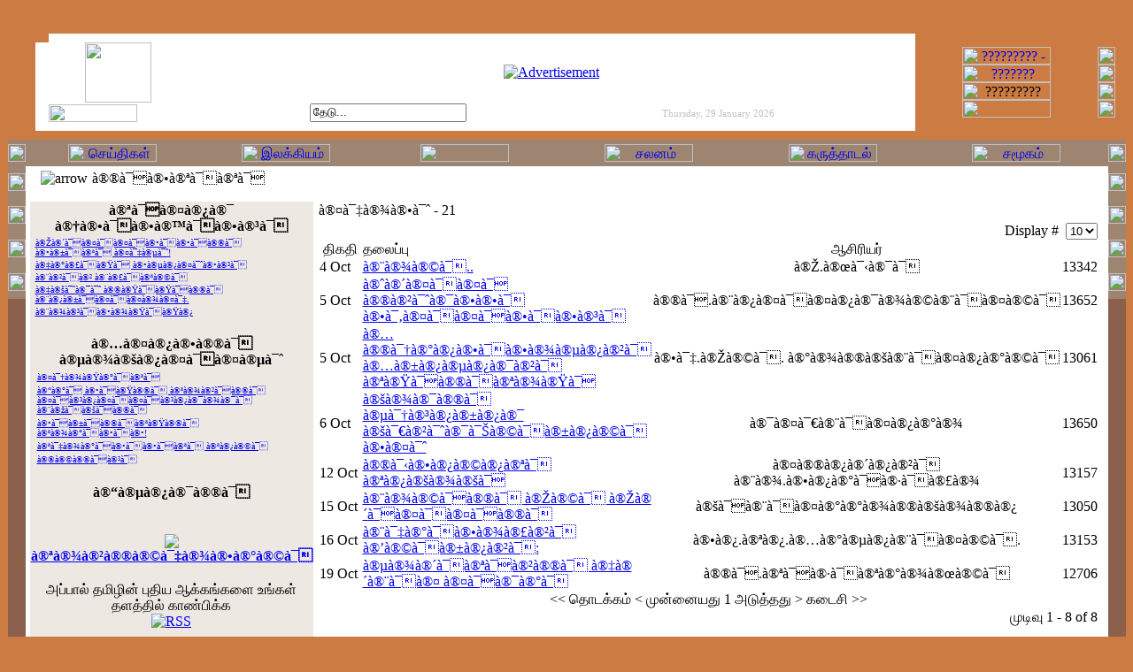

--- FILE ---
content_type: text/html
request_url: http://appaaltamil.com/index.php?option=content&task=category&sectionid=4&id=131&Itemid=0
body_size: 7481
content:
﻿<?xml version="1.0" encoding=""?> 

<!DOCTYPE html PUBLIC "-//W3C//DTD XHTML 1.0 Transitional//EN" "http://www.w3.org/TR/xhtml1/DTD/xhtml1-transitional.dtd">
<html xmlns="http://www.w3.org/1999/xhtml">
<head>
<title>அப்பால் தமிழ்</title>
<meta http-equiv="Content-Type" content="text/html; charset=utf-8" />
        <meta name="description" content="அப்பாலும் விரிகிறது வேற்றுமைச் சுழல், அணையாமல் எரிகிறது நெஞ்சினில் தழல், ஆற்றுப்படுத்தட்டும் அப்பால் எழும் தமிழ் ," />
            <meta name="keywords" content="அப்பால் தமிழ், நான்காம் தமிழ், கி.பி.அரவிந்தன், இளைஞன், தமிழ், ஈழம், இலங்கை, கவிதை, கட்டுரை, இலக்கியம், நூலகம், கருத்தாடல், நூல்தேட்டம், செய்திகள், வண்ணச்சிறகு, தமிழீழம், யாழ், விடுதலை, புலம், ஐரோப்பா, " />
    <script language="JavaScript" type="text/javascript">
<!--
function MM_reloadPage(init) {  //reloads the window if Nav4 resized
  if (init==true) with (navigator) {if ((appName=="Netscape")&&(parseInt(appVersion)==4)) {
    document.MM_pgW=innerWidth; document.MM_pgH=innerHeight; onresize=MM_reloadPage; }}
  else if (innerWidth!=document.MM_pgW || innerHeight!=document.MM_pgH) location.reload();
}
MM_reloadPage(true);
//-->
</script>
<link href="http://www.appaal-tamil.com/templates/appaal_tamil2005/css/template_css.css" rel="stylesheet" type="text/css" />
<link rel="shortcut icon" href="http://www.appaal-tamil.com/images/favicon.ico" />
</head>

<body bgcolor="#CC7B42" topmargin="0" bottommargin="0" leftmargin="0" rightmargin="0">

<div align="center">
  <center>
  <table border="0" cellpadding="0" cellspacing="0" style="border-collapse: collapse" bordercolor="#111111" width="100%" id="AutoNumber1" height="100%">
    <tr>
      <td width="100%" valign="top">
      <div align="center">
        <center>
        <table border="0" cellpadding="0" cellspacing="0" style="border-collapse: collapse" width="800" id="AutoNumber2">
          <tr>
            <td>
            <div align="center">
              <center>
              <table border="0" cellpadding="0" cellspacing="0" style="border-collapse: collapse" width="100%" id="AutoNumber3">
                <tr>
                  <td width="100%" height="20">&nbsp;</td>
                </tr>
                <tr>
                  <td width="100%">
                  <div align="center">
                    <center>
                    <table border="0" cellpadding="0" cellspacing="0" style="border-collapse: collapse" width="100%" id="AutoNumber15" height="110">
                      <tr>
                        <td width="640" rowspan="3">
                        <div align="center">
                          <center>
                          <table border="0" cellpadding="0" cellspacing="0" style="border-collapse: collapse" width="100%" id="AutoNumber17" height="100%">
                            <tr>
                              <td width="20" rowspan="4"></td>
                              <td width="10" height="10" background="http://www.appaal-tamil.com/templates/appaal_tamil2005/images/topleft.gif"></td>
                              <td width="100" height="10" bgcolor="#FFFFFF"></td>
                              <td width="10" height="10" bgcolor="#FFFFFF"></td>
                              <td width="500" height="10" bgcolor="#FFFFFF"></td>
                            </tr>
                            <tr>
                              <td width="10" height="90" bgcolor="#FFFFFF" rowspan="2">&nbsp;</td>
                              <td width="100" height="68" bgcolor="#FFFFFF">
                              <p align="center">
                              <img border="0" src="http://www.appaal-tamil.com/templates/appaal_tamil2005/images/logos.gif" width="75" height="68"></td>
                              <td width="10" height="90" bgcolor="#FFFFFF" rowspan="2">&nbsp;</td>
                              <td width="500" height="68" bgcolor="#FFFFFF">
                              <p align="center"><a href="index.php?option=com_banners&amp;task=click&amp;bid=2" target="_blank"><img src="http://www.appaal-tamil.com/images/banners/appaalbanner.gif" border="0" vspace="5" alt="Advertisement" /></a></td>
                            </tr>
                            <tr>
                              <td width="100" height="22" bgcolor="#FFFFFF" valign="bottom">
                              <img border="0" src="http://www.appaal-tamil.com/templates/appaal_tamil2005/images/appaal.gif" width="100" height="20"></td>
                              <td width="500" height="22" bgcolor="#FFFFFF">
                              <div align="center">
                                <center>
                                <table border="0" cellpadding="0" cellspacing="0" style="border-collapse: collapse" width="100%" id="AutoNumber18" height="100%">
                                  <tr>
                                    <td align="center" width="250" height="22">               
                                    	<form action="index.php" method="POST" style="margin-top: 0; margin-bottom: 0">
                       			<input type="hidden" name="option" value="search" />
                       			<img border="0" src="http://www.appaal-tamil.com/templates/appaal_tamil2005/images/search1.gif" width="15" height="15">&nbsp;&nbsp; 
                       			<input class="inputbox" type="text" name="searchword" size="20" value="&#2980;&#3015;&#2975;&#3009;..."  onblur="if(this.value=='') this.value='&#2980;&#3015;&#2975;&#3009;...';" onfocus="if(this.value=='&#2980;&#3015;&#2975;&#3009;...') this.value='';" />
                      			</form>
                                    </td>
                                    <td width="250" height="22" valign="center">
                                    <div align="center">
                                      <center>
                                      <table border="0" cellpadding="0" cellspacing="0" style="border-collapse: collapse" width="200" id="AutoNumber19" height="100%">
                                        <tr>
                                          <td width="15">
                                          <img border="0" src="http://www.appaal-tamil.com/templates/appaal_tamil2005/images/date.gif" width="15" height="15"></td>
                                          <td height="100%">&nbsp;&nbsp;
                                    	  <font color="#C0C0C0" face="Verdana" style="font-size: 8pt">Thursday, 29 January 2026</font></td>
                                        </tr>
                                      </table>
                                      </center>
                                    </div>
                                  </tr>
                                </table>
                                </center>
                              </div>
                              </td>
                            </tr>
                            <tr>
                              <td width="10" height="10" bgcolor="#FFFFFF" background="http://www.appaal-tamil.com/templates/appaal_tamil2005/images/bottomleft.gif"></td>
                              <td width="100" height="10" bgcolor="#FFFFFF"></td>
                              <td width="10" height="10" bgcolor="#FFFFFF"></td>
                              <td width="500" height="10" bgcolor="#FFFFFF"></td>
                            </tr>
                          </table>
                          </center>
                        </div>
                        </td>
                        <td width="10" bgcolor="#FFFFFF" height="10" background="http://www.appaal-tamil.com/templates/appaal_tamil2005/images/topright.gif"></td>
                        <td width="150" rowspan="3">
                        <div align="center">
                          <center>
                          <table border="0" cellpadding="0" cellspacing="0" style="border-collapse: collapse" width="100%" id="AutoNumber16" height="100%">
                            <tr>
                              <td width="130">
                              <p align="center"><a href="http://www.appaal-tamil.com/index.php?option=com_vannasiraku&Itemid=59">
                              <img alt="????????? - ????????: ??.??.?????????" border="0" src="http://www.appaal-tamil.com/templates/appaal_tamil2005/images/vannasiraku.png" width="100" height="20"></a></td>
                              <td width="20">
                              <img border="0" src="http://www.appaal-tamil.com/templates/appaal_tamil2005/images/vannasiraku1.png" width="20" height="20"></td>
                            </tr>
                            <tr>
                              <td width="130">
                              <p align="center"><a href="http://www.appaal-tamil.com/index.php?option=com_therithal&Itemid=52">
                              <img alt="??????? ???? - ????????: ?.????????" border="0" src="http://www.appaal-tamil.com/templates/appaal_tamil2005/images/therithal.png" width="100" height="20"></a></td>
                              <td width="20">
                              <img border="0" src="http://www.appaal-tamil.com/templates/appaal_tamil2005/images/therithal1.png" width="20" height="20"></td>
                            </tr>
                            <tr>
                              <td width="130">
                              <p align="center">
                              <img alt="????????? ????????? - ????????: ???.?????????" border="0" src="http://www.appaal-tamil.com/templates/appaal_tamil2005/images/nooltheddam.png" width="100" height="20"></td>
                              <td width="20">
                              <img border="0" src="http://www.appaal-tamil.com/templates/appaal_tamil2005/images/nooltheddam1.png" width="20" height="20"></td>
                            </tr>
                            <tr>
                              <td width="130">
                              <p align="center">
                              <img alt="?????????????? ????????" border="0" src="http://www.appaal-tamil.com/templates/appaal_tamil2005/images/aavanam.png" width="100" height="20"></td>
                              <td width="20">
                              <img border="0" src="http://www.appaal-tamil.com/templates/appaal_tamil2005/images/aavanam1.png" width="20" height="20"></td>
                            </tr>
                          </table>
                          </center>
                        </div>
                        </td>
                      </tr>
                      <tr>
                        <td width="10" bgcolor="#FFFFFF" height="90"></td>
                      </tr>
                      <tr>
                        <td width="10" bgcolor="#FFFFFF" height="10" background="http://www.appaal-tamil.com/templates/appaal_tamil2005/images/bottomright.gif"></td>
                      </tr>
                    </table>
                    </center>
                  </div>
                  </td>
                </tr>
                <tr>
                  <td width="100%" height="10"></td>
                </tr>
              </table>
              </center>
            </div>
            </td>
          </tr>
          <tr>
            <td>
            <div align="center">
              <center>
              <table border="0" cellpadding="0" cellspacing="0" style="border-collapse: collapse" width="100%" id="AutoNumber6">
                <tr>
                  <td width="20" bgcolor="#9E8572" height="30">
                  <p align="center">
                  <img border="0" src="http://www.appaal-tamil.com/templates/appaal_tamil2005/images/topleftarrow.gif" width="20" height="20"></td>
                  <td width="760" bgcolor="#9E8572" height="30">
                  <div align="center">
                    <center>
                    <table border="0" cellpadding="0" cellspacing="0" style="border-collapse: collapse" width="100%" id="AutoNumber7" height="100%">
                      <tr>
                        <td width="16%">
                        <p align="center"><a href="http://www.appaal-tamil.com/index.php?option=com_news&Itemid=67">
                        <img alt="செய்திகள்" border="0" src="http://www.appaal-tamil.com/templates/appaal_tamil2005/images/news.png" width="100" height="20"></a></td>
                        <td width="16%">
                        <p align="center"><a href="http://www.appaal-tamil.com/index.php?option=com_home&Itemid=54">
                        <img alt="இலக்கியம்" border="0" src="http://www.appaal-tamil.com/templates/appaal_tamil2005/images/literature.png" width="100" height="20"></a></td>
                        <td width="17%">
                        <p align="center"><a href="http://www.appaal-tamil.com/index.php?option=com_zoom&Itemid=70">
                        <img alt="ஓவியக்கூடம்" border="0" src="http://www.appaal-tamil.com/templates/appaal_tamil2005/images/art.png" width="100" height="20"></a></td>
                        <td width="17%">
                        <p align="center"><a href="http://www.salanam.com">
                        <img alt="சலனம்" border="0" src="http://www.appaal-tamil.com/templates/appaal_tamil2005/images/film.png" width="100" height="20"></a></td>
                        <td width="17%">
                        <p align="center"><a href="http://www.appaal-tamil.com/index.php?option=com_simpleboard&Itemid=28">
                        <img alt="கருத்தாடல்" border="0" src="http://www.appaal-tamil.com/templates/appaal_tamil2005/images/forum.png" width="100" height="20"></a></td>
                        <td width="17%">
                        <p align="center"><a href="http://www.appaal-tamil.com/index.php?option=com_samugam&Itemid=88">
                        <img alt="சமூகம்" border="0" src="http://www.appaal-tamil.com/templates/appaal_tamil2005/images/samugam.png" width="100" height="20"></td>
                      </tr>
                    </table>
                    </center>
                  </div>
                  </td>
                  <td width="20" bgcolor="#9E8572" height="30">
                  <p align="center">
                  <img border="0" src="http://www.appaal-tamil.com/templates/appaal_tamil2005/images/toprightarrow.gif" width="20" height="20"></td>
                </tr>
                <tr>
                  <td width="20" bgcolor="#8B604C" valign="top">
                  <div align="center">
                    <center>
                    <table border="0" cellpadding="0" cellspacing="0" style="border-collapse: collapse" width="100%" id="AutoNumber8" height="150" bgcolor="#9E8572">
                      <tr>
                        <td width="100%">
                        <p align="center"><a href="http://www.appaal-tamil.com">
                        <img border="0" src="http://www.appaal-tamil.com/templates/appaal_tamil2005/images/homepage.gif" alt="???????/Home" width="20" height="20"></a></td>
                      </tr>
                      <tr>
                        <td width="100%">
                        <p align="center"><a href="http://www.appaal-tamil.com/index.php?option=content&task=view&id=8&Itemid=61">
                        <img border="0" src="http://www.appaal-tamil.com/templates/appaal_tamil2005/images/aboutus.gif" alt="???? ?????/About us" width="20" height="20"></a></td>
                      </tr>
                      <tr>
                        <td width="100%"><a href="http://www.appaal-tamil.com/index.php?option=content&task=view&id=9&Itemid=61">
                        <img border="0" src="http://www.appaal-tamil.com/templates/appaal_tamil2005/images/administrators.gif" alt="????????/Administrator" width="20" height="20"></a></td>
                      </tr>
                      <tr>
                        <td width="100%"><a href="http://www.appaal-tamil.com/index.php?option=content&task=view&id=87&Itemid=61">
                        <img border="0" src="http://www.appaal-tamil.com/templates/appaal_tamil2005/images/contactus.gif" alt="????????/Contact us" width="20" height="20"></a></td>
                      </tr>
                    </table>
                    </center>
                  </div>
                  </td>
                  <td width="760" rowspan="2" bgcolor="#FFFFFF" valign="top">
                  <table border="0" cellpadding="0" cellspacing="0" style="border-collapse: collapse" width="100%" id="AutoNumber11">
                    <tr>
                      <td align="center" width="100%" height="30">
                      <table border="0" cellpadding="0" cellspacing="0" style="border-collapse: collapse" width="98%" id="AutoNumber12">
                        <tr>
                          <td width="100%" height="29" class="pathway" valign="center" align="left"><img hspace="5" src="http://www.appaal-tamil.com/templates/appaal_tamil2005/images/arrow.png" border="0" alt="arrow" /><span class="pathway">à®®à¯à®•à®ªà¯à®ªà¯ </span></td>
                        </tr>
                        <tr>
                          <td width="100%" background="http://www.appaal-tamil.com/templates/appaal_tamil2005/images/border.gif" height="1"></td>
                        </tr>
                      </table>
                      </td>
                    </tr>
                    <tr>
                      <td width="100%" height="450" valign="top">
                      <table border="0" cellpadding="0" cellspacing="0" style="border-collapse: collapse" width="100%" id="AutoNumber20" height="100%">
                        <tr>
                          <td width="0%" height="10" valign="top"></td>
                          <td width="0%" height="10" valign="top"></td>
                          <td width="0%" height="10" valign="top"></td>
                          <td width="100%" height="10" valign="top"></td>
                          <td width="0%" height="10" valign="top"></td>
                          <td width="0%" height="10" valign="top"></td>
                          <td width="0%" height="10" valign="top"></td>
                        </tr>
                        <tr>
                          <td width="0%" height="430" valign="top">
                          <img border="0" src="http://www.appaal-tamil.com/templates/appaal_tamil2005/images/blank.gif" width="5" height="1"></td>
                          <td width="0%" height="430" valign="top" style="margin-top: 0" bgcolor="#EEE8E3">		<table cellspacing="0" cellpadding="1" class="moduletable">
			  			<tr>
    			<th valign="top">à®ªà¯à®¤à®¿à®¯ à®†à®•à¯à®•à®™à¯à®•à®³à¯</th>
    		</tr>
			    		<tr>
    			<td>
			<table cellpadding="1" cellspacing="1" border="0">
	<tr>
		<td valign="top"><img src="http://www.appaal-tamil.com/images/M_images/arrow.png" alt="" /></td>
		<td><a href="index.php?option=content&amp;task=view&amp;id=709"><font size="1">à®Žà®´à¯à®¤à¯à®¤à¯à®•à¯à®•à¯à®®à¯ à®•à®±à¯à®ªà¯ à®¤à¯‡à®µà¯ˆ!</font></a></td>
	</tr>
	<tr>
		<td valign="top"><img src="http://www.appaal-tamil.com/images/M_images/arrow.png" alt="" /></td>
		<td><a href="index.php?option=content&amp;task=view&amp;id=705"><font size="1">à®‡à®°à®£à¯à®Ÿà¯ à®•à®µà®¿à®¤à¯ˆà®•à®³à¯</font></a></td>
	</tr>
	<tr>
		<td valign="top"><img src="http://www.appaal-tamil.com/images/M_images/arrow.png" alt="" /></td>
		<td><a href="index.php?option=content&amp;task=view&amp;id=692"><font size="1">à®¨à®²à¯à®² à®¨à®£à¯à®ªà®©à¯</font></a></td>
	</tr>
	<tr>
		<td valign="top"><img src="http://www.appaal-tamil.com/images/M_images/arrow.png" alt="" /></td>
		<td><a href="index.php?option=content&amp;task=view&amp;id=689"><font size="1">à®‡à®šà¯ˆà®¯à¯ˆ à®®à®Ÿà¯à®Ÿà¯à®®à¯ à®¨à®¿à®±à¯à®¤à¯à®¤à®¾à®¤à¯‡.</font></a></td>
	</tr>
	<tr>
		<td valign="top"><img src="http://www.appaal-tamil.com/images/M_images/arrow.png" alt="" /></td>
		<td><a href="index.php?option=content&amp;task=view&amp;id=687"><font size="1">à®¨à®¾à®³à¯à®•à®¾à®Ÿà¯à®Ÿà®¿</font></a></td>
	</tr>
</table>    			</td>
			</tr>
      	</table>
		<br />
			<table cellspacing="0" cellpadding="1" class="moduletable">
			  			<tr>
    			<th valign="top">à®…à®¤à®¿à®•à®®à¯ à®µà®¾à®šà®¿à®¤à¯à®¤à®µà¯ˆ</th>
    		</tr>
			    		<tr>
    			<td>
			<table cellpadding="1" border="0"><tr><td valign="top"><img src="http://www.appaal-tamil.com/images/M_images/arrow.png" alt="" /></td><td><a href="index.php?option=content&task=view&id=87"><font size="1">à®¤à¯†à®¾à®Ÿà®°à¯à®ªà¯</font></a></td></tr><tr><td valign="top"><img src="http://www.appaal-tamil.com/images/M_images/arrow.png" alt="" /></td><td><a href="index.php?option=content&task=view&id=23"><font size="1">à®“à®°à¯ à®•à¯à®Ÿà®®à¯ à®ªà®¾à®²à¯à®®à¯ à®¤à¯à®³à®¿à®¤à¯à®¤à¯à®³à®¿à®¯à®¾à®¯à¯ à®¨à®žà¯à®šà¯à®®à¯</font></a></td></tr><tr><td valign="top"><img src="http://www.appaal-tamil.com/images/M_images/arrow.png" alt="" /></td><td><a href="index.php?option=content&task=view&id=96"><font size="1">à®•à¯à®±à¯à®®à¯à®ªà®Ÿà®®à¯ à®ªà®¾à®°à¯à®•à¯à®•!</font></a></td></tr><tr><td valign="top"><img src="http://www.appaal-tamil.com/images/M_images/arrow.png" alt="" /></td><td><a href="index.php?option=content&task=view&id=116"><font size="1">à®ªà¯‡à®¾à®°à¯à®•à¯à®•à¯à®ªà¯ à®ªà®¿à®©à¯</font></a></td></tr><tr><td valign="top"><img src="http://www.appaal-tamil.com/images/M_images/arrow.png" alt="" /></td><td><a href="index.php?option=content&task=view&id=93"><font size="1">à®®à®©à®®à¯à®³à¯</font></a></td></tr></table>    			</td>
			</tr>
      	</table>
		<br />
			<table cellspacing="0" cellpadding="1" class="moduletable">
			  			<tr>
    			<th valign="top">à®“à®µà®¿à®¯à®®à¯</th>
    		</tr>
			    		<tr>
    			<td>
			﻿﻿<script type="text/javascript">
<!--
function zoomMouldePOPUP (url) {
 windows=window.open(url, "zoomMouldePOPUP", "width=500,height=500,status=no,scrollbars=no,resizable=no,menubar=no");
 windows.focus();
}
//-->
</script>
<center><b><br><a href=javascript:zoomMouldePOPUP('http://www.appaal-tamil.com/images/zoom/SUQWWP/balamano5.jpg');><img src='http://www.appaal-tamil.com/images/zoom/SUQWWP/thumbs/balamano5.jpg' border='0'></a><br><a href='index.php?option=com_zoom&Itemid=0&catid=10'>à®ªà®¾à®²à®®à®©à¯‡à®¾à®•à®°à®©à¯</a></b></center>    			</td>
			</tr>
      	</table>
		<br />
			<table cellspacing="0" cellpadding="1" class="moduletable">
			    		<tr>
    			<td>
			<div align="center">&#2949;&#2986;&#3021;&#2986;&#3006;&#2994;&#3021; &#2980;&#2990;&#3007;&#2996;&#3007;&#2985;&#3021; &#2986;&#3009;&#2980;&#3007;&#2991; &#2950;&#2965;&#3021;&#2965;&#2969;&#3021;&#2965;&#2995;&#3016; &#2953;&#2969;&#3021;&#2965;&#2995;&#3021; &#2980;&#2995;&#2980;&#3021;&#2980;&#3007;&#2994;&#3021; &#2965;&#3006;&#2979;&#3021;&#2986;&#3007;&#2965;&#3021;&#2965;<br /><a href="http://www.appaal-tamil.com/index2.php?option=com_rss&amp;no_html=1"><img src="http://www.appaal-tamil.com/images/M_images/rss.png" border="0" alt="RSS" /></a></div>    			</td>
			</tr>
      	</table>
		<br />
			<table cellspacing="0" cellpadding="1" class="moduletable">
			    		<tr>
    			<td>
			
<table border="0" cellpadding="0" cellspacing="0" style="border-collapse: collapse" bordercolor="#111111" width="100%" id="AutoNumber1">
  <tr>
    <td width="100%">
    <img border="0" src="http://www.appaal-tamil.com/templates/appaal_tamil2005/images/blank_menu.gif" width="150" height="1"></td>
  </tr>
</table>



    			</td>
			</tr>
      	</table>
		<br />
	</td>
                          <td width="0%" height="430" valign="top">
                          <img border="0" src="http://www.appaal-tamil.com/templates/appaal_tamil2005/images/blank.gif" width="5" height="1"><img border="0" src="http://www.appaal-tamil.com/templates/appaal_tamil2005/images/blank.gif" width="5" height="1"></td>
                          <td width="100%" height="430" valign="top">
                          <div align="center">
                            <center>
                            <table border="0" cellpadding="0" cellspacing="0" style="border-collapse: collapse" width="100%" id="AutoNumber21" height="100%">
                              <tr>
                                <td bgcolor="#EEE8E3" width="100%" height="0%" valign="top">
				  </td></tr>
		    <tr>
		      <td width="100%" height="100%" valign="top">
                      		  <table width="100%" cellpadding="1" cellspacing="0" border="0" align="center" class="contentpane">
  <tr>
    <td colspan="2" class="contentheading" width="100%">à®¤à¯‡à®¾à®•à¯ˆ - 21</td>
  </tr>
  <tr>
    <td width="60%" valign="top" class="contentdescription" colspan="2">
             </td>
  </tr>
  
    <tr>
    <td colspan="2">
	<table width="100%" border="0" cellspacing="0" cellpadding="1">
        <tr>
          <td colspan="4" align="right">Display #&nbsp;
<select name="limit" class="inputbox" size="1" onchange="document.location.href='index.php?option=content&amp;task=category&amp;sectionid=4&amp;id=131&amp;Itemid=0&amp;limit=' + this.options[selectedIndex].value + '&amp;limitstart=0';">
	<option value="5">5</option>
	<option value="10" selected="selected">10</option>
	<option value="15">15</option>
	<option value="20">20</option>
	<option value="25">25</option>
	<option value="30">30</option>
	<option value="50">50</option>
</select>
</td>
        </tr>
        <tr>
          <td class="sectiontableheader">&nbsp;&#2980;&#3007;&#2965;&#2980;&#3007;</td>
          <td class="sectiontableheader">&#2980;&#2994;&#3016;&#2986;&#3021;&#2986;&#3009;</td>
                <td align="center" class="sectiontableheader">&#2950;&#2970;&#3007;&#2992;&#3007;&#2991;&#2992;&#3021;</td>
                <td align="center" class="sectiontableheader"></td>
        </tr>
                <tr>
          <td align="left"> 4&nbsp;Oct&nbsp;</td>
                    <td><a href="index.php?option=content&amp;task=view&amp;id=391&amp;Itemid=0">à®¨à®¾à®©à¯..</a>
		                                  <td align="center">à®Ž.à®œà¯‹à®¯à¯</td>
                    <td align="center">13342</td>
        </tr>
                <tr>
          <td align="left"> 5&nbsp;Oct&nbsp;</td>
                    <td><a href="index.php?option=content&amp;task=view&amp;id=392&amp;Itemid=0">à®ˆà®´à®¤à¯à®¤à¯ à®®à®²à¯ˆà®¯à®•à®•à¯ à®•à¯‚à®¤à¯à®¤à¯à®•à¯à®•à®³à¯</a>
		                                  <td align="center">à®®à¯.à®¨à®¿à®¤à¯à®¤à®¿à®¯à®¾à®©à®¨à¯à®¤à®©à¯</td>
                    <td align="center">13652</td>
        </tr>
                <tr>
          <td align="left"> 5&nbsp;Oct&nbsp;</td>
                    <td><a href="index.php?option=content&amp;task=view&amp;id=393&amp;Itemid=0">à®…à®®à¯†à®°à®¿à®•à¯à®•à®¾à®µà®¿à®²à¯ à®…à®±à®¿à®µà®¿à®¯à®²à¯ à®ªà®Ÿà¯à®®à¯à®ªà®¾à®Ÿà¯</a>
		                                  <td align="center">à®•à¯‡.à®Žà®©à¯. à®°à®¾à®®à®šà®¨à¯à®¤à®¿à®°à®©à¯</td>
                    <td align="center">13061</td>
        </tr>
                <tr>
          <td align="left"> 6&nbsp;Oct&nbsp;</td>
                    <td><a href="index.php?option=content&amp;task=view&amp;id=394&amp;Itemid=0">à®šà®¾à®¯à®®à¯ à®µà¯†à®³à®¿à®±à®¿à®¯ à®šà¯€à®²à¯ˆà®¯à¯Šà®©à¯à®±à®¿à®©à¯ à®•à®¤à¯ˆ</a>
		                                  <td align="center">à®¯à®¤à¯€à®¨à¯à®¤à®¿à®°à®¾</td>
                    <td align="center">13650</td>
        </tr>
                <tr>
          <td align="left">12&nbsp;Oct&nbsp;</td>
                    <td><a href="index.php?option=content&amp;task=view&amp;id=396&amp;Itemid=0">à®®à¯‹à®•à®¿à®©à®¿à®ªà¯ à®ªà®¿à®šà®¾à®šà¯</a>
		                                  <td align="center">à®¤à®®à®¿à®´à®¿à®²à¯ à®¨à®¾.à®•à®¿à®°à¯à®·à¯à®£à®¾</td>
                    <td align="center">13157</td>
        </tr>
                <tr>
          <td align="left">15&nbsp;Oct&nbsp;</td>
                    <td><a href="index.php?option=content&amp;task=view&amp;id=400&amp;Itemid=0">à®¨à®¾à®©à¯à®®à¯ à®Žà®©à¯ à®Žà®´à¯à®¤à¯à®¤à¯à®®à¯</a>
		                                  <td align="center">à®šà¯à®¨à¯à®¤à®°à®°à®¾à®®à®šà®¾à®®à®¿</td>
                    <td align="center">13050</td>
        </tr>
                <tr>
          <td align="left">16&nbsp;Oct&nbsp;</td>
                    <td><a href="index.php?option=content&amp;task=view&amp;id=401&amp;Itemid=0">à®¨à¯‡à®°à¯à®•à®¾à®£à®²à¯ à®’à®©à¯à®±à®¿à®²à¯:</a>
		                                  <td align="center">à®•à®¿.à®ªà®¿.à®…à®°à®µà®¿à®¨à¯à®¤à®©à¯.</td>
                    <td align="center">13153</td>
        </tr>
                <tr>
          <td align="left">19&nbsp;Oct&nbsp;</td>
                    <td><a href="index.php?option=content&amp;task=view&amp;id=402&amp;Itemid=0">à®µà®¾à®´à¯à®ªà¯à®²à®®à¯ à®‡à®´à®¨à¯à®¤ à®¤à¯à®¯à®°à¯</a>
		                                  <td align="center">à®®à¯.à®ªà¯à®·à¯à®ªà®°à®¾à®œà®©à¯</td>
                    <td align="center">12706</td>
        </tr>
                <tr>
          <td align="center" colspan="4" class="sectiontableheader">
<span class="pagenav"><< &#2980;&#3014;&#3006;&#2975;&#2965;&#3021;&#2965;&#2990;&#3021;</span>
<span class="pagenav">< &#2990;&#3009;&#2985;&#3021;&#2985;&#3016;&#2991;&#2980;&#3009;</span>
<span class="pagenav"> 1 </span>
<span class="pagenav">&#2949;&#2975;&#3009;&#2980;&#3021;&#2980;&#2980;&#3009; ></span>
<span class="pagenav">&#2965;&#2975;&#3016;&#2970;&#3007; >></span></td>
        </tr>
        <tr>
          <td colspan="4" align="right">&#2990;&#3009;&#2975;&#3007;&#2997;&#3009; 1 - 8 of 8</td>
        </tr>
      </table></td>
    </tr>
    <tr>
    <td colspan="2">&nbsp;</td>
  </tr>

    <tr>
    <td colspan="2"><img src="http://www.appaal-tamil.com/images/M_images/arrow.png" alt="" />&nbsp;
          	<a href="index.php?option=content&amp;task=category&amp;sectionid=4&amp;id=157&amp;Itemid=0" class="category">à®¤à¯‡à®¾à®•à¯ˆ - 43</a>
      <i>(6 items)</i>
          </td>
  </tr>
  
    <tr>
    <td colspan="2"><img src="http://www.appaal-tamil.com/images/M_images/arrow.png" alt="" />&nbsp;
          	<a href="index.php?option=content&amp;task=category&amp;sectionid=4&amp;id=156&amp;Itemid=0" class="category">à®¤à¯‡à®¾à®•à¯ˆ - 42</a>
      <i>(4 items)</i>
          </td>
  </tr>
  
    <tr>
    <td colspan="2"><img src="http://www.appaal-tamil.com/images/M_images/arrow.png" alt="" />&nbsp;
          	<a href="index.php?option=content&amp;task=category&amp;sectionid=4&amp;id=155&amp;Itemid=0" class="category">à®¤à¯‡à®¾à®•à¯ˆ - 41</a>
      <i>(8 items)</i>
          </td>
  </tr>
  
    <tr>
    <td colspan="2"><img src="http://www.appaal-tamil.com/images/M_images/arrow.png" alt="" />&nbsp;
          	<a href="index.php?option=content&amp;task=category&amp;sectionid=4&amp;id=154&amp;Itemid=0" class="category">à®¤à¯‡à®¾à®•à¯ˆ - 40</a>
      <i>(5 items)</i>
          </td>
  </tr>
  
    <tr>
    <td colspan="2"><img src="http://www.appaal-tamil.com/images/M_images/arrow.png" alt="" />&nbsp;
          	<a href="index.php?option=content&amp;task=category&amp;sectionid=4&amp;id=153&amp;Itemid=0" class="category">à®¤à¯‡à®¾à®•à¯ˆ - 39</a>
      <i>(8 items)</i>
          </td>
  </tr>
  
    <tr>
    <td colspan="2"><img src="http://www.appaal-tamil.com/images/M_images/arrow.png" alt="" />&nbsp;
          	<a href="index.php?option=content&amp;task=category&amp;sectionid=4&amp;id=152&amp;Itemid=0" class="category">à®¤à¯‡à®¾à®•à¯ˆ - 38</a>
      <i>(8 items)</i>
          </td>
  </tr>
  
    <tr>
    <td colspan="2"><img src="http://www.appaal-tamil.com/images/M_images/arrow.png" alt="" />&nbsp;
          	<a href="index.php?option=content&amp;task=category&amp;sectionid=4&amp;id=151&amp;Itemid=0" class="category">à®¤à¯‡à®¾à®•à¯ˆ - 37</a>
      <i>(6 items)</i>
          </td>
  </tr>
  
    <tr>
    <td colspan="2"><img src="http://www.appaal-tamil.com/images/M_images/arrow.png" alt="" />&nbsp;
          	<a href="index.php?option=content&amp;task=category&amp;sectionid=4&amp;id=150&amp;Itemid=0" class="category">à®¤à¯‡à®¾à®•à¯ˆ - 36</a>
      <i>(8 items)</i>
          </td>
  </tr>
  
    <tr>
    <td colspan="2"><img src="http://www.appaal-tamil.com/images/M_images/arrow.png" alt="" />&nbsp;
          	<a href="index.php?option=content&amp;task=category&amp;sectionid=4&amp;id=149&amp;Itemid=0" class="category">à®¤à¯‡à®¾à®•à¯ˆ - 35</a>
      <i>(9 items)</i>
          </td>
  </tr>
  
    <tr>
    <td colspan="2"><img src="http://www.appaal-tamil.com/images/M_images/arrow.png" alt="" />&nbsp;
          	<a href="index.php?option=content&amp;task=category&amp;sectionid=4&amp;id=148&amp;Itemid=0" class="category">à®¤à¯‡à®¾à®•à¯ˆ - 34</a>
      <i>(10 items)</i>
          </td>
  </tr>
  
    <tr>
    <td colspan="2"><img src="http://www.appaal-tamil.com/images/M_images/arrow.png" alt="" />&nbsp;
          	<a href="index.php?option=content&amp;task=category&amp;sectionid=4&amp;id=147&amp;Itemid=0" class="category">à®¤à¯‡à®¾à®•à¯ˆ - 33</a>
      <i>(8 items)</i>
          </td>
  </tr>
  
    <tr>
    <td colspan="2"><img src="http://www.appaal-tamil.com/images/M_images/arrow.png" alt="" />&nbsp;
          	<a href="index.php?option=content&amp;task=category&amp;sectionid=4&amp;id=146&amp;Itemid=0" class="category">à®¤à¯‡à®¾à®•à¯ˆ - 32</a>
      <i>(9 items)</i>
          </td>
  </tr>
  
    <tr>
    <td colspan="2"><img src="http://www.appaal-tamil.com/images/M_images/arrow.png" alt="" />&nbsp;
          	<a href="index.php?option=content&amp;task=category&amp;sectionid=4&amp;id=145&amp;Itemid=0" class="category">à®¤à¯‡à®¾à®•à¯ˆ - 31</a>
      <i>(10 items)</i>
          </td>
  </tr>
  
    <tr>
    <td colspan="2"><img src="http://www.appaal-tamil.com/images/M_images/arrow.png" alt="" />&nbsp;
          	<a href="index.php?option=content&amp;task=category&amp;sectionid=4&amp;id=144&amp;Itemid=0" class="category">à®¤à¯‡à®¾à®•à¯ˆ - 30</a>
      <i>(11 items)</i>
          </td>
  </tr>
  
    <tr>
    <td colspan="2"><img src="http://www.appaal-tamil.com/images/M_images/arrow.png" alt="" />&nbsp;
          	<a href="index.php?option=content&amp;task=category&amp;sectionid=4&amp;id=142&amp;Itemid=0" class="category">à®¤à¯‡à®¾à®•à¯ˆ - 29</a>
      <i>(7 items)</i>
          </td>
  </tr>
  
    <tr>
    <td colspan="2"><img src="http://www.appaal-tamil.com/images/M_images/arrow.png" alt="" />&nbsp;
          	<a href="index.php?option=content&amp;task=category&amp;sectionid=4&amp;id=141&amp;Itemid=0" class="category">à®¤à¯‡à®¾à®•à¯ˆ - 28</a>
      <i>(8 items)</i>
          </td>
  </tr>
  
    <tr>
    <td colspan="2"><img src="http://www.appaal-tamil.com/images/M_images/arrow.png" alt="" />&nbsp;
          	<a href="index.php?option=content&amp;task=category&amp;sectionid=4&amp;id=140&amp;Itemid=0" class="category">à®¤à¯‡à®¾à®•à¯ˆ - 27</a>
      <i>(8 items)</i>
          </td>
  </tr>
  
    <tr>
    <td colspan="2"><img src="http://www.appaal-tamil.com/images/M_images/arrow.png" alt="" />&nbsp;
          	<a href="index.php?option=content&amp;task=category&amp;sectionid=4&amp;id=139&amp;Itemid=0" class="category">à®¤à¯‡à®¾à®•à¯ˆ - 26</a>
      <i>(8 items)</i>
          </td>
  </tr>
  
    <tr>
    <td colspan="2"><img src="http://www.appaal-tamil.com/images/M_images/arrow.png" alt="" />&nbsp;
          	<a href="index.php?option=content&amp;task=category&amp;sectionid=4&amp;id=138&amp;Itemid=0" class="category">à®¤à¯‡à®¾à®•à¯ˆ - 25</a>
      <i>(8 items)</i>
          </td>
  </tr>
  
    <tr>
    <td colspan="2"><img src="http://www.appaal-tamil.com/images/M_images/arrow.png" alt="" />&nbsp;
          	<a href="index.php?option=content&amp;task=category&amp;sectionid=4&amp;id=137&amp;Itemid=0" class="category">à®¤à¯‡à®¾à®•à¯ˆ - 24</a>
      <i>(6 items)</i>
          </td>
  </tr>
  
    <tr>
    <td colspan="2"><img src="http://www.appaal-tamil.com/images/M_images/arrow.png" alt="" />&nbsp;
          	<a href="index.php?option=content&amp;task=category&amp;sectionid=4&amp;id=135&amp;Itemid=0" class="category">à®¤à¯‡à®¾à®•à¯ˆ - 23</a>
      <i>(12 items)</i>
          </td>
  </tr>
  
    <tr>
    <td colspan="2"><img src="http://www.appaal-tamil.com/images/M_images/arrow.png" alt="" />&nbsp;
          	<a href="index.php?option=content&amp;task=category&amp;sectionid=4&amp;id=134&amp;Itemid=0" class="category">à®¤à¯‡à®¾à®•à¯ˆ - 22</a>
      <i>(7 items)</i>
          </td>
  </tr>
  
    <tr>
    <td colspan="2"><img src="http://www.appaal-tamil.com/images/M_images/arrow.png" alt="" />&nbsp;&nbsp;<b>à®¤à¯‡à®¾à®•à¯ˆ - 21</b></td>
  </tr>


    <tr>
    <td colspan="2"><img src="http://www.appaal-tamil.com/images/M_images/arrow.png" alt="" />&nbsp;
          	<a href="index.php?option=content&amp;task=category&amp;sectionid=4&amp;id=130&amp;Itemid=0" class="category">à®¤à¯‡à®¾à®•à¯ˆ - 20</a>
      <i>(8 items)</i>
          </td>
  </tr>
  
    <tr>
    <td colspan="2"><img src="http://www.appaal-tamil.com/images/M_images/arrow.png" alt="" />&nbsp;
          	<a href="index.php?option=content&amp;task=category&amp;sectionid=4&amp;id=129&amp;Itemid=0" class="category">à®¤à¯‡à®¾à®•à¯ˆ - 19</a>
      <i>(7 items)</i>
          </td>
  </tr>
  
    <tr>
    <td colspan="2"><img src="http://www.appaal-tamil.com/images/M_images/arrow.png" alt="" />&nbsp;
          	<a href="index.php?option=content&amp;task=category&amp;sectionid=4&amp;id=126&amp;Itemid=0" class="category">à®¤à¯‡à®¾à®•à¯ˆ - 18</a>
      <i>(5 items)</i>
          </td>
  </tr>
  
    <tr>
    <td colspan="2"><img src="http://www.appaal-tamil.com/images/M_images/arrow.png" alt="" />&nbsp;
          	<a href="index.php?option=content&amp;task=category&amp;sectionid=4&amp;id=124&amp;Itemid=0" class="category">à®¤à¯‡à®¾à®•à¯ˆ - 17</a>
      <i>(7 items)</i>
          </td>
  </tr>
  
    <tr>
    <td colspan="2"><img src="http://www.appaal-tamil.com/images/M_images/arrow.png" alt="" />&nbsp;
          	<a href="index.php?option=content&amp;task=category&amp;sectionid=4&amp;id=122&amp;Itemid=0" class="category">à®¤à¯‡à®¾à®•à¯ˆ - 16</a>
      <i>(9 items)</i>
          </td>
  </tr>
  
    <tr>
    <td colspan="2"><img src="http://www.appaal-tamil.com/images/M_images/arrow.png" alt="" />&nbsp;
          	<a href="index.php?option=content&amp;task=category&amp;sectionid=4&amp;id=120&amp;Itemid=0" class="category">à®¤à¯‡à®¾à®•à¯ˆ - 15</a>
      <i>(7 items)</i>
          </td>
  </tr>
  
    <tr>
    <td colspan="2"><img src="http://www.appaal-tamil.com/images/M_images/arrow.png" alt="" />&nbsp;
          	<a href="index.php?option=content&amp;task=category&amp;sectionid=4&amp;id=118&amp;Itemid=0" class="category">à®¤à¯‡à®¾à®•à¯ˆ - 14</a>
      <i>(8 items)</i>
          </td>
  </tr>
  
    <tr>
    <td colspan="2"><img src="http://www.appaal-tamil.com/images/M_images/arrow.png" alt="" />&nbsp;
          	<a href="index.php?option=content&amp;task=category&amp;sectionid=4&amp;id=106&amp;Itemid=0" class="category">à®¤à¯‡à®¾à®•à¯ˆ - 13</a>
      <i>(7 items)</i>
          </td>
  </tr>
  
    <tr>
    <td colspan="2"><img src="http://www.appaal-tamil.com/images/M_images/arrow.png" alt="" />&nbsp;
          	<a href="index.php?option=content&amp;task=category&amp;sectionid=4&amp;id=104&amp;Itemid=0" class="category">à®¤à¯‡à®¾à®•à¯ˆ - 12</a>
      <i>(7 items)</i>
          </td>
  </tr>
  
    <tr>
    <td colspan="2"><img src="http://www.appaal-tamil.com/images/M_images/arrow.png" alt="" />&nbsp;
          	<a href="index.php?option=content&amp;task=category&amp;sectionid=4&amp;id=103&amp;Itemid=0" class="category">à®¤à¯‡à®¾à®•à¯ˆ - 11</a>
      <i>(5 items)</i>
          </td>
  </tr>
  
    <tr>
    <td colspan="2"><img src="http://www.appaal-tamil.com/images/M_images/arrow.png" alt="" />&nbsp;
          	<a href="index.php?option=content&amp;task=category&amp;sectionid=4&amp;id=102&amp;Itemid=0" class="category">à®¤à¯‡à®¾à®•à¯ˆ - 10</a>
      <i>(7 items)</i>
          </td>
  </tr>
  
    <tr>
    <td colspan="2"><img src="http://www.appaal-tamil.com/images/M_images/arrow.png" alt="" />&nbsp;
          	<a href="index.php?option=content&amp;task=category&amp;sectionid=4&amp;id=97&amp;Itemid=0" class="category">à®¤à¯‡à®¾à®•à¯ˆ - 9</a>
      <i>(4 items)</i>
          </td>
  </tr>
  
    <tr>
    <td colspan="2"><img src="http://www.appaal-tamil.com/images/M_images/arrow.png" alt="" />&nbsp;
          	<a href="index.php?option=content&amp;task=category&amp;sectionid=4&amp;id=96&amp;Itemid=0" class="category">à®¤à¯‡à®¾à®•à¯ˆ - 8</a>
      <i>(6 items)</i>
          </td>
  </tr>
  
    <tr>
    <td colspan="2"><img src="http://www.appaal-tamil.com/images/M_images/arrow.png" alt="" />&nbsp;
          	<a href="index.php?option=content&amp;task=category&amp;sectionid=4&amp;id=83&amp;Itemid=0" class="category">à®¤à¯‡à®¾à®•à¯ˆ - 7</a>
      <i>(6 items)</i>
          </td>
  </tr>
  
    <tr>
    <td colspan="2"><img src="http://www.appaal-tamil.com/images/M_images/arrow.png" alt="" />&nbsp;
          	<a href="index.php?option=content&amp;task=category&amp;sectionid=4&amp;id=69&amp;Itemid=0" class="category">à®¤à¯‡à®¾à®•à¯ˆ - 6</a>
      <i>(10 items)</i>
          </td>
  </tr>
  
    <tr>
    <td colspan="2"><img src="http://www.appaal-tamil.com/images/M_images/arrow.png" alt="" />&nbsp;
          	<a href="index.php?option=content&amp;task=category&amp;sectionid=4&amp;id=86&amp;Itemid=0" class="category">à®¤à¯‡à®¾à®•à¯ˆ - 5</a>
      <i>(8 items)</i>
          </td>
  </tr>
  
  </table>


				</td>
                              </tr>
                              <tr>
                                <td bgcolor="#EEE8E3" width="100%" height="0%" valign="top"></td>
                              </tr>
                            </table>
                            </center>
                          </div>
                          </td>
                          <td width="0%" height="430" valign="top">
                          <img border="0" src="http://www.appaal-tamil.com/templates/appaal_tamil2005/images/blank.gif" width="5" height="1"><img border="0" src="http://www.appaal-tamil.com/templates/appaal_tamil2005/images/blank.gif" width="5" height="1"></td>
                          <td width="0%" height="430" valign="top" bgcolor="#EEE8E3"></td>
                          <td width="0%" height="430" valign="top">
                          <img border="0" src="http://www.appaal-tamil.com/templates/appaal_tamil2005/images/blank.gif" width="5" height="1"></td>
                        </tr>
                        <tr>
                          <td width="0%" height="10" valign="top"></td>
                          <td width="0%" height="10" valign="top"></td>
                          <td width="0%" height="10" valign="top"></td>
                          <td width="100%" height="10" valign="top"></td>
                          <td width="0%" height="10" valign="top"></td>
                          <td width="0%" height="10" valign="top"></td>
                          <td width="0%" height="10" valign="top"></td>
                        </tr>
                      </table>
                      </td>
                    </tr>
                    <tr>
                      <td width="100%">
                      <table border="0" align="center" cellpadding="0" cellspacing="0" style="border-collapse: collapse" width="100%" id="AutoNumber13">
                        <tr>
                        <td width="100%" height="1"></td>
                        </tr>
		
                        <tr>
			 <td height="10" width="100%">
                          <table border="0" valign="bottom" align="center" cellpadding="0" cellspacing="0" style="border-collapse: collapse" width="50%">
                          <tr>
			  
     			  <td width="50%" align="right" height="10">
			  		<table cellspacing="0" cellpadding="1" class="moduletable">
			    		<tr>
    			<td>
			&nbsp;&nbsp;&nbsp;&nbsp;&nbsp;இதுவரை:&nbsp;

28166566 &#2984;&#3015;&#3006;&#2965;&#3021;&#2965;&#2992;&#3021;&#2965;&#2995;&#3021;
&nbsp;&nbsp;|&nbsp;&nbsp;    			</td>
			</tr>
      	</table>
		<br />
				  </td>

			  <td width="50%" align="left" valign="bottom" height="10">
			  		<table cellspacing="0" cellpadding="1" class="moduletable">
			    		<tr>
    			<td>
			





&#2951;&#2979;&#3016;&#2986;&#3021;&#2986;&#3007;&#2994;&#3021;: 4349 &#2984;&#3015;&#3006;&#2965;&#3021;&#2965;&#2992;&#3021;&#2965;&#2995;&#3021;    			</td>
			</tr>
      	</table>
		<br />
				  </td>
			  

                          </tr>
                          </table>
                         </td>
                        </tr>
                      </table>
                      </td>
                    </tr>
                  </table>
                  </td>
                  <td width="20" bgcolor="#8B604C" valign="top">
                  <div align="center">
                    <center>
                    <table border="0" cellpadding="0" cellspacing="0" style="border-collapse: collapse" width="100%" id="AutoNumber9" height="150" bgcolor="#9E8572">
                      <tr>
                        <td width="100%"><a href="http://www.appaal-tamil.com/index.php?option=content&task=view&id=10&Itemid=61">
                        <img border="0" src="http://www.appaal-tamil.com/templates/appaal_tamil2005/images/fonts.gif" alt="?????????/Font" width="20" height="20"></a></td>
                      </tr>
                      <tr>
                        <td width="100%"><a href="http://www.appaal-tamil.com/index.php?option=content&task=category&sectionid=2&id=80&Itemid=61">
                        <img border="0" src="http://www.appaal-tamil.com/templates/appaal_tamil2005/images/help.gif" alt="????/Help" width="20" height="20"></a></td>
                      </tr>
                      <tr>
                        <td width="100%"><a href="http://www.appaal-tamil.com/index.php?option=com_search">
                        <img border="0" src="http://www.appaal-tamil.com/templates/appaal_tamil2005/images/search.gif" alt="?????/Search" width="20" height="20"></a></td>
                      </tr>
                      <tr>
                        <td width="100%"><a href="http://www.appaal-tamil.com/index.php?option=com_weblinks&Itemid=73">
                        <img border="0" src="http://www.appaal-tamil.com/templates/appaal_tamil2005/images/links.gif" alt="?????????/Links" width="20" height="20"></a></td>
                      </tr>
                    </table>
                    </center>
                  </div>
                  </td>
                </tr>
                <tr>
                  <td width="20" bgcolor="#8B604C" valign="bottom">
                  <p align="center">
                  <img border="0" src="http://www.appaal-tamil.com/templates/appaal_tamil2005/images/bottomleftarrow.gif" width="20" height="20"></td>
                  <td width="20" bgcolor="#8B604C" valign="bottom">
                  <p align="center">
                  <img border="0" src="http://www.appaal-tamil.com/templates/appaal_tamil2005/images/bottomrightarrow.gif" width="20" height="20"></td>
                </tr>
              </table>
              </center>
            </div>
            </td>
          </tr>
          <tr>
            <td>
            <table border="0" cellpadding="0" cellspacing="0" style="border-collapse: collapse" width="100%" id="AutoNumber10">
              <tr>
                <td width="100%">
                  <p align="center"><font color="#FFFFFF" style="font-size: 7pt">
                  <br>
                  &#2965;&#3006;&#2986;&#3021;&#2986;&#3009;&#2992;&#3007;&#2990;&#3016; 
                  © &#2949;&#2986;&#3021;&#2986;&#3006;&#2994;&#3021; &#2980;&#2990;&#3007;&#2996;&#3021;</font><font face="Verdana" style="font-size: 7pt" color="#FFFFFF">&nbsp; 
                  |&nbsp; &#2997;&#2994;&#3016;&#2991;&#2990;&#3016;&#2986;&#3021;&#2986;&#3009; @ &#2984;&#3006;&#2985;&#3021;&#2965;&#3006;&#2990;&#3021; &#2980;&#2990;&#3007;&#2996;&#3021;&nbsp; |&nbsp; &#2984;&#2985;&#3021;&#2993;&#3007;&#2965;&#2995;&#3021; @ mamboserver.com</font></td>
              </tr>
            </table>
            </td>
          </tr>
        </table>
        </center>
      </div>
      </td>
    </tr>
  </table>
  </center>
</div>




</body>

</html>
